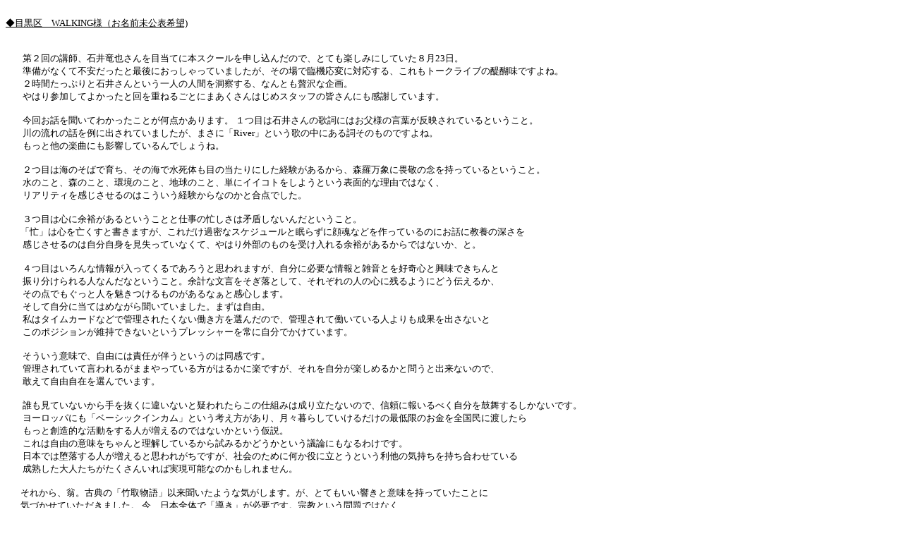

--- FILE ---
content_type: text/html
request_url: http://markmasako.com/eas/2-walking.htm
body_size: 2816
content:
        <pre><font face="�l�r �o�S�V�b�N, Osaka" size="2">
<u>���ڍ���@WALKING�l�i�����O�����\��])</u>


        ��Q��̍u�t�A�Έ䗳�炳���ړ��Ăɖ{�X�N�[����\�����񂾂̂ŁA�ƂĂ��y���݂ɂ��Ă����W��23���B 
        �������Ȃ��ĕs���������ƍŌ�ɂ���������Ă��܂������A���̏�ŗՋ@���ςɑΉ�����A������g�[�N���C�u�̑�햡�ł���ˁB 
        �Q���Ԃ����Ղ�ƐΈ䂳��Ƃ�����l�̐l�Ԃ𓴎@����A�Ȃ�Ƃ��ґ�Ȋ��B 
        ��͂�Q�����Ă悩�����Ɖ���d�˂邲�Ƃɂ܂�������͂��߃X�^�b�t�̊F����ɂ����ӂ��Ă��܂��B

        ���񂨘b�𕷂��Ă킩�������Ƃ����_������܂��B �P�ڂ͐Έ䂳��̉̎��ɂ͂����l�̌��t�����f����Ă���Ƃ������ƁB      
        ��̗���̘b���ɏo����Ă��܂������A�܂��ɁuRiver�v�Ƃ����̂̒��ɂ��鎌���̂��̂ł���ˁB 
        �����Ƒ��̊y�Ȃɂ��e�����Ă����ł��傤�ˁB
        
        �Q�ڂ͊C�̂��΂ň炿�A���̊C�Ő����̂��ڂ̓�����ɂ����o�������邩��A�X�����ۂɈ،h�̔O�������Ă���Ƃ������ƁB 
        ���̂��ƁA�X�̂��ƁA���̂��ƁA�n���̂��ƁA�P�ɃC�C�R�g�����悤�Ƃ����\�ʓI�ȗ��R�ł͂Ȃ��A
        ���A���e�B������������̂͂��������o������Ȃ̂��ƍ��_�ł����B
        
        �R�ڂ͐S�ɗ]�T������Ƃ������ƂƎd���̖Z�����͖������Ȃ��񂾂Ƃ������ƁB
       �u�Z�v�͐S��S�����Ə����܂����A���ꂾ���ߖ��ȃX�P�W���[���Ɩ��炸�Ɋ獰�Ȃǂ�����Ă���̂ɂ��b�ɋ��{�̐[����
        ����������͎̂������g���������Ă��Ȃ��āA��͂�O���̂��̂��󂯓����]�T�����邩��ł͂Ȃ����A�ƁB 

        �S�ڂ͂����ȏ�񂪓����Ă���ł��낤�Ǝv���܂����A�����ɕK�v�ȏ��ƎG���Ƃ��D��S�Ƌ����ł������
        �U�蕪������l�Ȃ񂾂ȂƂ������ƁB�]�v�ȕ������������Ƃ��āA���ꂼ��̐l�̐S�Ɏc��悤�ɂǂ��`���邩�A
        ���̓_�ł������Ɛl�𖣂�������̂�����Ȃ��Ɗ��S���܂��B
        �����Ď����ɓ��Ă͂߂Ȃ��畷���Ă��܂����B�܂��͎��R�B 
        ���̓^�C���J�[�h�ȂǂŊǗ����ꂽ���Ȃ���������I�񂾂̂ŁA�Ǘ�����ē����Ă���l�������ʂ��o���Ȃ���
        ���̃|�W�V�������ێ��ł��Ȃ��Ƃ����v���b�V���[����Ɏ����ł����Ă��܂��B 
        
        ���������Ӗ��ŁA���R�ɂ͐ӔC�������Ƃ����͓̂����ł��B 
        �Ǘ�����Ă��Č����邪�܂܂���Ă�������͂邩�Ɋy�ł����A������������y���߂邩�Ɩ₤�Əo���Ȃ��̂ŁA
        �����Ď��R���݂�I��ł��܂��B
         
        �N�����Ă��Ȃ������𔲂��ɈႢ�Ȃ��Ƌ^��ꂽ�炱�̎d�g�݂͐��藧���Ȃ��̂ŁA�M���ɕ񂢂�ׂ��������ە����邵���Ȃ��ł��B
        ���[���b�p�ɂ��u�x�[�V�b�N�C���J���v�Ƃ����l����������A���X��炵�Ă����邾���̍Œ���̂�����S�����ɓn������
        �����Ƒn���I�Ȋ���������l��������̂ł͂Ȃ����Ƃ��������B 
        ����͎��R�̈Ӗ��������Ɨ������Ă��邩�玎�݂邩�ǂ����Ƃ����c�_�ɂ��Ȃ�킯�ł��B
        ���{�ł͑�����l��������Ǝv��ꂪ���ł����A�Љ�̂��߂ɉ������ɗ��Ƃ��Ƃ��������̋C�������������킹�Ă���
        ���n������l�������������񂢂�Ύ����\�Ȃ̂�������܂���B �@

       ���ꂩ��A���B�ÓT�́u�|�敨��v�ȗ��������悤�ȋC�����܂��B���A�ƂĂ����������ƈӖ��������Ă������Ƃ�
       �C�Â����Ă��������܂����B ���A���{�S�̂Łu�����v���K�v�ł��B�@���Ƃ������ł͂Ȃ��A
       �����ɂ͒������Ȃ��͂�����̂��ӎ����邱�Ƃ����ꂽ�̂������Ȏd�g�݂�����Ă��������ł͂Ȃ����Ǝv���܂��B
       ���ꂪ���e��c���̉�����������A���S���̐_��������c�B
       ���ꂩ��K�v�ȏ�̏��L�~���̂Ă邱�Ƃł͂Ȃ����A�ƁB
       ���S���Ȃ邩���킩��Ȃ��s���Ɗ������Ă����𒙂߂Ă��Ă���������҂���q�ǂ��������肵�āA
       �ǂ���炢�������ɂ͂Ȃ�Ȃ��P�[�X������悤�ł���ˁB
       ���҂����Ȃ����߂ɂ��K�v�ȏ�͍��Y�𐮗����A��̂��āA�L�����p���Ă��炤���Ƃ͑厖�Ȃ̂�������Ȃ��ł��B
       �e�ɗ���A�������Ăɂ���Ƃ������Ƃł͂Ȃ��āA��l�ЂƂ肪�ǂ������������������㐢�̐l�Ɍ����邩���厖���Ȃ�
       ���߂čl���������܂����B
       
       ���i�Ȃ��Ȃ����e�ɖʂƌ������Ċ��ӂ̈ӂ�`����Ƃ����͓̂���ł��B�������A���̃X�N�[���͎����ƏƂ炵���킹�āA
�@�@�@ �ƂĂ��C���X�p�C�A����܂��B
       ��������ĂP�N�Ƃ����X�p���ŉ��x���l����D�@�������āA�����̏ꍇ�͂�������ȁA�ƁA�����Ɛe�̊֌W���l���Ă����ƁA
       �������s�v�c�ɐe�ւ̑z���������Ȃ���̂ł��ˁB 
       
       �Â≙�ƗV�Ԃ̂��D���ł����Ԃ������Ί�ɂ���͓̂��ӂł����A���������n�ł��邪�䂦�ɐe�ɂȂ���
       �q�ǂ�����Ă鎩�M���Ȃ��āA�d���𗝗R�ɂ����ƐӔC��������Ă��܂��B
       ��������鏗���o�c�҂ɂ��̘b��������A�u���ꂾ���^���Ɏ󂯎~�߂���Ȃ�Α��v��v�ƌ����܂����B
       ���Ȃ�u�{��v�Ɓu����v�̋�ʂ������ł��邵�A�e�ɂȂ邱�Ƃւ̒�R�������Ȃ������c�ƐS���̕ω��͊m���ɋN���Ă��܂��B
      
      �u�e�Ƃ������݁v�Ƃ����e�[�}�͂��Ȃ�{�ł��B
       �����M���Ȃ��Ă��낢��Ə����Ă��܂��܂����B���Ƃ߂��Ȃ����e���Ō�܂ł��ǂݒ����A���肪�Ƃ��������܂��B
       �܂�������y���݂ɂ��Ă��܂��B

       �o�r���X�N�[���ɎQ�����钼�O�܂ŉċx�݂𒸂��Ėk�C���ɍs�����̂ł����A�ϒO�����̐^���ȊC�����Ȃ��瑖��̂ɂ́uAcrism�v�A
             �r���R��Ղރj�Z�R����^�둺�ɂ����Ắu�͓����z�v�𒮂��Ȃ���h���C�u�����̂ł����A�ō��ł����I
             �Έ䂳��A�f�G�ȋȂ����ꂩ����n�葱���Ă��������ˁI
